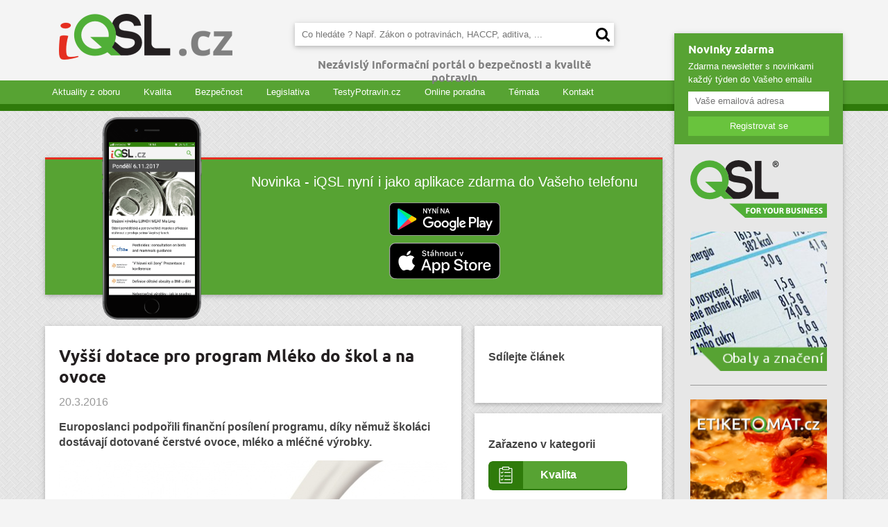

--- FILE ---
content_type: text/html; charset=UTF-8
request_url: https://www.iqsl.cz/vyssi-dotace-pro-program-mleko-do-skol-a-na-ovoce
body_size: 4434
content:
<!doctype html>
<html lang="cs">
<head>
  <meta charset="utf-8" />
  <meta http-equiv="X-UA-Compatible" content="IE=edge,chrome=1" />
  <meta name="viewport" content="width=device-width,initial-scale=1.0" />
  <meta name="author" content="iQSL.cz" />
  <meta name="keywords" content="Vyšší dotace pro program Mléko do škol a na ovoce " />
  <link rel="stylesheet" type="text/css" href="/css/cache/cache_1292f.css?3352502301" />

  
  
  
  
  <script type="text/javascript" src="/js/cache/cache_1292f.js?6197019963"></script>

<title>Vyšší dotace pro program Mléko do škol a na ovoce </title>
<meta name="description" content="Vyšší dotace pro program Mléko do škol a na ovoce " />

<meta name="robots" content="all,follow" /></head>
<body>
    <div id="top_wrap">
    <div id="top">
      <a href="/"><img id="logo" src="/img/logo_iqsl_optim.png" alt="logo iQSL.cz" width="250" height="66" /></a>
      <div id="search_wrap" class="panel_shadow">
        <input type="text" id="search_input" placeholder="Co hledáte ? Např. Zákon o potravinách, HACCP, aditiva, ..." />
        <button id="search_button"></button>
      </div>
              <div id="motto">Nezávislý informační portál o bezpečnosti a kvalitě potravin</div>
            <div id="search_result_box"></div>
    </div>
  </div>
  <div id="top_menu_wrap">
    <div id="top_menu">
      <ul id="top_menu_list">
        <li><a href="/aktuality">Aktuality z oboru</a></li>
        <li><a href="/kvalita">Kvalita</a></li>
        <li><a href="/bezpecnost">Bezpečnost</a></li>
        <li><a href="/legislativa">Legislativa</a></li>
        <li><a href="http://www.testypotravin.cz">TestyPotravin.cz</a></li>
        <li><a href="/online-poradna">Online poradna</a></li>
        <li><a href="/tema">Témata</a></li>
        <li><a href="/kontakt">Kontakt</a></li>
      </ul>
    </div>
  </div>

  <div id="promo" class="outer-wrap">
    <div class="promo_inner">
    <div class="group">
        <div class="left-col">
    <img src="/img/promo/screen.png" width="834" height="1670" alt="">
        </div>
        <div class="right-col">
            <span id="promo-title">
        Novinka - iQSL nyní i jako aplikace zdarma do Vašeho telefonu
    </span>
            <a href="https://play.google.com/store/apps/details?id=cz.duoweb.iqsl&hl=cs"><img id="android" class="badge" src="/img/promo/google-play-badge.png" alt="Stáhnout na Google Play" width="564" height="168"></a>
            <a href="https://itunes.apple.com/us/app/iqsl-cz/id1304612429?mt=8"><img id="apple" class="badge" src="/img/promo/apple-badge.svg" alt="Stáhnout na AppStore"></a>
        </div>
    </div>
    </div>
</div>
  <div id="content_wrap">
    <div style="position:relative" class="box" data-box_name="main_content" id="box_3">
<div id="element_2" class="box_element">  <div class="panel_shadow" id="main_content_panel">
  <h1>Vyšší dotace pro program Mléko do škol a na ovoce </h1><time>20.3.2016</time><div class="description">Europoslanci podpořili finanční posílení programu, díky němuž školáci dostávají dotované čerstvé ovoce, mléko a mléčné výrobky. </div><img id="article_main_image" src="/foto/18/73_560~dqDCvy.jpg" width="560" alt="Vyšší dotace pro program Mléko do škol a na ovoce " /><div id="main_content_article_html"><p><br>
Europoslanci podpořili finanční posílení programu, díky němuž školáci dostávají dotované čerstvé ovoce, mléko a mléčné výrobky. Příspěvek by měl nově vzrůst v celé Evropské unii o 20 milionů eur na celkových 250 milionů eur (6,8 miliardy korun).</p><p>Program zaměřený na dotování zdravějšího stravování do škol má podporu europoslanců. Podle nich je potřeba propagovat správné návyky školáku s ohledem na jejich rostoucí obezitu. Statistiky v EU ukazují, že s nadváhou se potýká na 20 milionů dětí. </p><p>V České republice je do programu zapojeno na 600.000 dětí. České mlékárny, které jsou do dotovaného programu Mléko do škol zapojeny, zásobují svými výrobky téměř 3.000 škol. Příspěvky na čerstvé ovoce a zeleninu určené pro školní děti jsou poskytovány od roku 2009.</p><p>Oba oblíbené programy fungující v České republice navrhla Evropská komice před 2 lety sloučit.  Nyní si získal předběžnou podporu Europarlamentu a jednotlivých členských států.<br>
</p></div><h2>Zdroje informací</h2><ul id="article_sources_list"><li><a href="http://www.ceskatelevize.cz/ct24/ekonomika/1718617-evropske-dotace-na-ovoce-a-mleko-do-skol-maji-vzrust-na-250-milionu-eur" target="_blank">ČT - Evropské dotace na ovoce a mléko do škol mají vzrůst na 250 milionů eur</a> <span class="source_date">[8.3.2016]</span></li><li><a href="http://www.blesk.cz/clanek/zpravy-live-zpravy/378965/europoslanci-podporili-vyssi-dotace-na-ovoce-a-mleko-do-skol.html" target="_blank">Blesk - Europoslanci podpořili vyšší dotace na ovoce a mléko do škol</a> <span class="source_date">[8.3.2016]</span></li></ul>  </div>
  <aside id="side_wrap">
    <div id="social_share_panel" class="panel_shadow">
      <h2>Sdílejte článek</h2>
      <div class="addthis_sharing_toolbox"></div>
    </div>
      <div class="panel_shadow side_content_panel"><h2>Zařazeno v kategorii</h2>            <a href="/kvalita" class="tag left">
              <span class="left icon icon-quality"></span>
              <span class="right title">Kvalita</span>
            </a>
            </div><div class="panel_shadow side_content_panel"><h2>Souvisí s tématy</h2><a href="/tema/detska-vyziva" class="tag_small">Dětská výživa</a><a href="/tema/dotace" class="tag_small">Dotace</a></div><h2 class="assoc_articles_heading">Související články</h2><a href="/skoro-polovina-skol-presla-na-nove-jidelnicky-zajem-stravniku-klesl-vyplyva-z-pruzkumu" class="article_link panel_shadow side_content_panel"><img src="/foto/25/1386X230X150~dBBa9V.jpg" width="230" height="150" alt="Skoro polovina škol přešla na nové jídelníčky. Zájem strávníků klesl, vyplývá z průzkumu" />Skoro polovina škol přešla na nové jídelníčky. Zájem strávníků klesl, vyplývá z průzkumu</a><a href="/spolecnost-nestle-stahuje-dalsi-potraviny-urcene-detem" class="article_link panel_shadow side_content_panel"><img src="/foto/20/1384X230X150~dfVSxl.jpg" width="230" height="150" alt="Společnost Nestlé stahuje další potraviny určené dětem" />Společnost Nestlé stahuje další potraviny určené dětem</a><a href="/spolecnost-nestle-pristoupila-ke-stazeni-jedne-sarze-kojenecke-vyzivy" class="article_link panel_shadow side_content_panel"><img src="/foto/16/1381X230X150~bp1jH2.png" width="230" height="150" alt="Společnost Nestlé přistoupila ke stažení jedné šarže kojenecké výživy" />Společnost Nestlé přistoupila ke stažení jedné šarže kojenecké výživy</a><a href="/ano-kritizuje-nove-skolni-jidelnicky" class="article_link panel_shadow side_content_panel"><img src="/foto/21/1380X230X150~cgsoYb.png" width="230" height="150" alt="ANO kritizuje nové školní jídelníčky" />ANO kritizuje nové školní jídelníčky</a><a href="/letosni-podzimni-kolo-sbirky-potravin-prekonalo-rekord" class="article_link panel_shadow side_content_panel"><img src="/foto/40/1368X230X150~bel2Uf.jpg" width="230" height="150" alt="Letošní podzimní kolo Sbírky potravin překonalo rekord" />Letošní podzimní kolo Sbírky potravin překonalo rekord</a>  </aside>
  <div id="new_articles_wrap">
    <h2>Nejnovější články</h2>
    <a class="panel_shadow article_link" href="/inspekce-rozhodla-o-stazeni-falsovaneho-rybiho-masa"><img src="/foto/12/1389X230X150~KwLD3.png" />Inspekce rozhodla o stažení falšovaného rybího masa</a><a class="panel_shadow article_link" href="/zalohy-na-pet-lahve-a-plechovky-nebudou-rozhodla-vlada"><img src="/foto/18/1388X230X150~8nZlO.jpg" />Zálohy na PET lahve a plechovky nebudou, rozhodla vláda</a><a class="panel_shadow article_link" href="/inspektori-pred-vanocemi-kontrolovali-prodejce-kapru-zavady-zjistili-u-4-z-nich"><img src="/foto/37/1387X230X150~e0TBPO.png" />Inspektoři před Vánocemi kontrolovali prodejce kaprů. Závady zjistili u 4 % z nich.</a>  </div>
  <script type="text/javascript" src="//s7.addthis.com/js/300/addthis_widget.js#pubid=ra-5662e134a4d18192" async="async"></script>
  
</div></div>

        <div id="right_panel" class="panel_shadow">
      <form id="newsletter_box" action="?" method="post">
                  <input type="hidden" name="action" value="newsletter" />
          <input type="hidden" name="spam" value="" id="newsletter_box_spam_input" />
          <div class="panel_title">Novinky zdarma</div>
          <p>Zdarma newsletter s novinkami každý týden do Vašeho emailu</p>
          <input id="newsletter_input" type="text" name="email" placeholder="Vaše emailová adresa" />
          <button id="newsletter_submit_button">Registrovat se</button>
            </form>
      <div id="ads_box">
        <a href="http://www.qualitysl.cz/" target="_blank"><img src="/img/logo_qsl_optim2.png" width="197" height="83" alt="" /></a>
        <a href="http://www.qualitysl.cz/obalovy-design" class="ad" target="_blank"><img src="/img/banner_labels3.png" alt="Obaly a značení" width="200" height="204" /></a>
        <a href="http://www.etiketomat.cz" class="ad" target="_blank"><img src="/img/banner_etiketomat.png" alt="Etiketomat" width="200" height="200" /></a>
        <a href="http://www.qualitysl.cz/biofinder" class="ad" target="_blank"><img src="/img/banner_biofinder3.gif" alt="Biofinder" width="200" height="196" /></a>
      </div>
    </div>
  </div>
    <div id="footer_wrap">
    <div id="footer">
      <div id="footer_col_1">
        <div class="article_title">O iQSL.cz</div>
        <p>Jsme nezávislý informační portál výhradně věnovaný problematice potravin. Orientujeme se na výrobce potravin, provozovatele restaurací,
        prodejce potravin, apod. Přinášíme aktuální seriozní zpravodajství ze státní i komerční sféry.</p>
      </div>
      <div id="footer_col_2">
        <div class="article_title">Odkazy na zdroje</div>
        <ul>
          <li><a href="http://www.szpi.gov.cz/" target="_blank">SZPI</a></li>
          <li><a href="http://www.eagri.cz/" target="_blank">Ministerstvo zemědělství</a></li>
          <li><a href="http://www.foodnet.cz/" target="_blank">Potravinářská komora</a></li>
          <li><a href="http://ec.europa.eu/food/safety/rasff/index_en.htm" target="_blank">EU - RASFF</a></li>
          <li><a href="http://www.eufic.org/" target="_blank">EU - EUFIC</a></li>
          <li><a href="http://eagri.cz/public/web/svs/portal" target="_blank">Státní veterinární správa</a></li>
          <li><a href="http://www.mzcr.cz/" target="_blank">Ministerstvo zdravotnictví</a></li>
        </ul>
      </div>
      <div id="footer_col_3">
        <div class="article_title">Sledujte nás</div>
        <a id="icon_fb" class="social_icon" href="https://www.facebook.com/iqslcz/" target="_blank">Facebook</a>
        <a id="icon_rss" class="social_icon" href="/rss">RSS</a>
      </div>
    </div>
  </div>
  <div id="footer_line_wrap">
    <div id="footer_line">
      <div id="footer_copyright">&copy; 2015 Copyright QSL, s.r.o.</div>
      <ul id="footer_line_links">
        <li><a href="/kontakt">Kontakt</a></li>
        <li><a href="/podminky-pouziti">Podmínky použití</a></li>
        <li><a href="/cookies">Cookies</a></li>
      </ul>
      <div id="duoweb">Webové stránky vytvořil <a href="http://www.duoweb.cz" target="_blank">Duoweb s.r.o.</a></div>
    </div>
  </div>
  <script>
  (function(i,s,o,g,r,a,m){i['GoogleAnalyticsObject']=r;i[r]=i[r]||function(){
  (i[r].q=i[r].q||[]).push(arguments)},i[r].l=1*new Date();a=s.createElement(o),
  m=s.getElementsByTagName(o)[0];a.async=1;a.src=g;m.parentNode.insertBefore(a,m)
  })(window,document,'script','https://www.google-analytics.com/analytics.js','ga');

  ga('create', 'UA-4824350-46', { 'storage': 'none'});
  ga('send', 'pageview');

  </script>
</body>
</html>

--- FILE ---
content_type: text/css
request_url: https://www.iqsl.cz/css/cache/cache_1292f.css?3352502301
body_size: 10693
content:
html,body,div,span,iframe,h1,h2,h3,h4,h5,h6,p,blockquote,a,img,strong,b,i,center,dl,dt,dd,ol,ul,li,form,label,table,tbody,tfoot,thead,tr,th,td,fieldset{margin:0;padding:0;border:0;outline:0;vertical-align:baseline;background:transparent;font-size:100%}html.wait,html.wait *{cursor:wait !important}input,textarea,select,button{margin:0;padding:0;border:0;outline:0;vertical-align:baseline;font-size:100%}body{line-height:1;font:normal 13px arial,helvetica,sans-serif;height:100%;min-width:300px}table{border-collapse:collapse;border-spacing:0}hr{display:block;height:1px;border:0;border-top:1px solid #ccc;margin:1em 0;padding:0}input,select,a img{vertical-align:middle}@font-face{font-family:'UbuntuBold';src:url('/fonts/ubuntu-b-webfont.eot?#iefix') format('embedded-opentype'),url('/fonts/ubuntu-b-webfont.woff') format('woff'),url('/fonts/ubuntu-b-webfont.ttf') format('truetype'),url('/fonts/ubuntu-b-webfont.svg#svgFontName') format('svg');font-weight:normal !important;font-style:normal !important}body{background-color:#F4F4F4;font-size:13px;color:#444;font-family:Arial,Helvetica,sans-serif;line-height:1.5333em;background-image:url('[data-uri]')}.clear_both{clear:both}.panel_shadow{display:inline-block;box-shadow:0 2px 5px 0 rgba(0,0,0,0.16),0 2px 10px 0 rgba(0,0,0,0.12);box-sizing:border-box;position:relative}.panel_shadow .panel_icon{width:50px;height:auto;float:right;margin-left:10px;margin-bottom:10px}.panel_title{font-size:16px;font-family:UbuntuBold,Arial,Helvetica,sans-serif}.panel_title.red{color:#E52E20}.article_title{font-size:18px;font-family:Arial,Helvetica,sans-serif;display:inline-block;color:#231F20}a:hover .article_title{text-decoration:underline}.box_headline{background:#B7B7B7;font-size:16px;font-family:UbuntuBold,Arial,Helvetica,sans-serif;padding:5px 10px;padding-top:7px;margin-bottom:10px}.box_headline .date{float:right}.section_title{position:relative;color:#fff;clear:both;background:#4F4F4F;font-size:18px;font-family:UbuntuBold,Arial,Helvetica,sans-serif;padding:5px 10px;padding-top:7px;margin-bottom:10px;height:32px}.section_title::after{content:' ';position:absolute;display:block;height:0px;width:0px;right:0;top:0;border-width:0 30px 30px 0;border-color:transparent #E52E20 transparent transparent;border-style:solid}.full_width_panel{width:890px !important}.big_text{font-size:16px;line-height:24px}#top_wrap{background:#f4f4f4}#top,#top_menu,#content_wrap,#footer,#footer_line{width:1150px;margin:0 auto}#top{height:116px;position:relative}#logo{position:absolute;top:20px;left:20px}#motto,#search_input,#search_result_box{width:460px}#motto,#search_wrap,#search_result_box{left:360px}#motto{position:absolute;font-size:16px;font-family:UbuntuBold,Arial,Helvetica,sans-serif;color:#808080;top:85px;text-align:center}#search_wrap{position:absolute;top:33px;margin:0}#search_input{margin:0;border:0;line-height:33px;height:33px;padding-left:10px;box-sizing:border-box}#search_button{position:absolute;right:0;top:0;width:33px;height:33px;line-height:33px;background:none;background-size:20px 20px;background-position:center center;background-repeat:no-repeat;background-image:url([data-uri])}#search_result_box{background:#fff;min-height:60px;position:absolute;top:66px;border-top:1px dashed #999;box-shadow:0 2px 5px 0 rgba(0,0,0,0.16),0 2px 10px 0 rgba(0,0,0,0.12);display:none;z-index:10}.search_result_link{display:block;padding:5px 10px;border-bottom:1px dashed #eee;text-decoration:none;color:#222}.search_result_link:last-child{border-bottom:0}.search_result_link:hover{background:#f4f4f4;color:#E52E20}.search_result_link .type{float:right;margin-left:10px;color:#999}.search_result_link.bold{font-weight:bold}#top_menu_wrap{height:34px;background-color:#57A333;border-bottom:10px solid #2F7B0B}#top_menu{}#top_menu_list{list-style:none;display:inline-block;line-height:34px}#top_menu_list li{display:inline-block;margin-right:10px}#top_menu_list li:last-child{margin-right:0}#top_menu_list a{color:#fff;text-decoration:none;height:34px;display:block;padding-left:10px;padding-right:10px}#top_menu_list a:hover{background-color:#69C33D}#content_wrap{position:relative;padding-top:15px;min-height:735px}#right_panel{position:absolute;right:0;top:-160px;width:243px;background:#E7E7E7 !important;padding:0 !important;z-index:1}#right_panel.fixed{position:fixed}#newsletter_box{background:#57A333;height:160px;padding:20px;box-sizing:border-box;color:#fff;padding-top:15px}#newsletter_box .panel_title{margin-bottom:4px}#newsletter_input,#newsletter_submit_button{height:28px;line-height:28px}#newsletter_input{width:100%;padding-left:10px;box-sizing:border-box;margin-top:8px;margin-bottom:8px}#newsletter_submit_button{background-color:#69C33D;text-align:center;color:#fff;width:100%;cursor:pointer}#ads_box{padding:23px}#ads_box .ad{display:block;padding-top:20px;padding-bottom:20px;border-bottom:1px solid #999;text-align:center}#ads_box .ad img{width:100%;height:auto}#ads_box .ad:first-child{padding-top:0}#ads_box .ad:last-child{border-bottom:0;padding-bottom:0}#content_wrap .panel_shadow{padding:9px;background:#fff;margin-bottom:10px;display:block}#content_wrap .panel_shadow a{color:#444444;text-decoration:none}#content_wrap .panel_shadow .article_title{padding-top:5px;margin-bottom:10px}#content_left_column,#content_right_column{display:inline-block;vertical-align:top}#content_left_column{width:400px;margin-right:10px;font-size:14px;line-height:22px}#main_article,#content_left_column .section_title{width:560px;box-sizing:border-box}#content_left_column .panel_shadow{padding:15px}#content_left_column .article_image{width:370px;height:190px;margin-top:15px;margin-bottom:15px}#content_left_column .panel_shadow a{display:block}#main_article{position:relative;z-index:2}#main_article .article_image{width:530px;height:270px;margin-top:10px;margin-bottom:10px}#content_right_column{width:480px}#content_right_column .section_title{float:right;width:320px;box-sizing:border-box;clear:none}#content_right_top_box{width:320px;float:right}#today_news{min-height:310px}.rss_link{display:block;padding-top:10px;padding-bottom:10px;border-bottom:1px solid #ECECEC}#content_wrap .rss_link:hover{text-decoration:underline}.rss_link:first-child{padding-top:0}.rss_link:last-child{padding-bottom:0;border-bottom:0}.rss_link .rss_logo{display:table-cell;width:85px;vertical-align:middle;text-align:center;padding-right:10px}.rss_link .rss_title{display:table-cell;vertical-align:middle;text-align:left}.rss_link .rss_time{color:#999;text-decoration:none !important;display:inline-block;float:right;margin-left:10px}#today_news .rss_link .rss_logo{width:40px}#today_news .rss_logo img{width:100%;height:auto}#content_wrap #online_help_box{background:#69C33D;color:#fff;padding:20px;font-size:14px}#content_wrap #online_help_box .article_title{color:#fff}#online_help_box_form{margin-top:15px;border-top:1px solid #549C31;margin-left:-20px;margin-right:-20px;padding:20px;padding-bottom:0}#online_help_box_button{color:#E52E20;background:#fff;padding:5px 10px;display:inline-block;cursor:pointer}#content_wrap #food_tests_box{background:#E52E20;color:#fff;padding:20px;font-size:14px;text-decoration:none}#food_tests_box .article_title{color:#fff}#footer_wrap{background:#57A333;margin-top:15px}#footer{padding-top:40px;color:#fff;line-height:20px;padding-bottom:20px}#footer .article_title{font-size:20px;margin-bottom:20px;color:#fff}#footer ul{list-style:none}#footer a{color:#fff;text-decoration:none}#footer a:hover{text-decoration:underline}#footer_col_1,#footer_col_2,#footer_col_3{display:table-cell;vertical-align:top;padding-right:25px}#footer_col_1{width:40%}#footer_col_2{width:30%}#footer_col_3{width:30%}.social_icon{padding-left:45px;background-repeat:no-repeat;font-size:17px;display:block;background-size:30px 30px;height:40px;line-height:40px;margin-bottom:5px;background-position:0px 5px}#icon_fb{background-image:url([data-uri])}#icon_google{background-image:url([data-uri])}#icon_rss{background-image:url([data-uri])}#footer_line_wrap{background:#2F7B0B;color:#fff;padding:10px;box-sizing:border-box}#footer_line{height:40px;line-height:40px;display:table}#footer_line a{color:#fff;text-decoration:none}#footer_line a:hover{color:#fff;text-decoration:underline}#footer_copyright{display:table-cell;width:30%}#footer_line_links{list-style:none;display:table-cell;width:40%;text-align:center}#footer_line_links li{display:inline-block;margin-right:20px}#duoweb{display:table-cell;width:30%}#main_content_panel.panel_shadow{width:600px;min-height:600px;box-sizing:border-box;padding:20px;display:inline-block}#main_content_panel h1,.full_width_panel h1{font-family:UbuntuBold,Arial,Helvetica,sans-serif;color:#231F20;font-size:24px;margin:10px 0;line-height:30px;vertical-align:top}#main_content_panel time{font-size:16px;line-height:20px;margin:15px 0;color:#999}#main_content_panel .description{font-size:16px;line-height:22px;margin:15px 0;font-weight:bold}#content_wrap #main_content_panel a{color:#E52E20}#content_wrap #main_content_panel a:hover{text-decoration:underline}#articles_list_tag_filter_title{background-color:#E52E20;padding:15px 25px;margin-left:-20px;margin-right:-20px;margin-top:-20px;display:block;font-size:18px;color:#fff}#articles_list_tag_filter_wrap{padding-top:10px;background-color:#eee;margin-left:-20px;margin-right:-20px;padding-bottom:5px;padding-left:20px}#articles_list_tag_filter_cancel_link{color:#E52E20;font-weight:bold;float:right;display:inline-block;margin-right:20px;margin-top:5px}#article_sources_list{margin-left:30px}#article_sources_list li{margin-bottom:5px}#article_sources_list .source_date{color:#999}#main_content_article_html{font-size:14px;line-height:24px;margin:15px 0}#main_content_article_html p{margin-top:15px;margin-bottom:15px}#newsletter_box p{margin:0}#content_wrap h2{font-size:16px;font-weight:bold;margin-bottom:15px;margin-top:15px}#side_wrap{display:inline-block;vertical-align:top;margin-left:15px}#social_share_panel.panel_shadow,#content_wrap .side_content_panel.panel_shadow{width:270px;padding:20px;margin-bottom:15px}#social_share_panel.panel_shadow{min-height:111px}#side_wrap .assoc_articles_heading{margin-top:30px;display:block;text-align:center;margin-bottom:30px}#content_wrap .article_link{display:block;font-size:14px;text-decoration:none;color:#444;font-weight:bold}#content_wrap .article_link img{margin-bottom:10px}#content_wrap .article_link:hover{color:#E52E20;background-color:#f4f4f4}#new_articles_wrap{margin-top:30px}#new_articles_wrap .article_link{box-sizing:border-box;width:280px;padding:20px;display:inline-block;vertical-align:top;margin-right:20px;text-align:center}#content_wrap #main_content_panel .category_article_wrap{color:#444;clear:both;display:inline-block;margin-bottom:25px;text-decoration:none !important}.category_article_wrap:before{clear:both;content:"";display:block}.category_article_wrap .article_image{float:left;margin-right:15px}.category_article_wrap .article_title{display:inline}.category_article_wrap:hover .article_title{text-decoration:underline}.tag{box-sizing:border-box;position:relative;display:block;overflow:hidden;border-radius:6px;line-height:20px;font-size:16px;font-weight:bold;min-height:42px;margin-bottom:10px}.tag span.icon,.tag span.title{display:block;position:relative;line-height:40px;padding:0 25px;min-height:40px;border-radius:6px}.tag span.left{float:left;border-radius:6px 0 0 6px}.tag span.right{float:left;border-radius:0 6px 6px 0}.tag span.icon{font-size:23px;background-color:#2F7B0B;box-shadow:0 2px 0 0 #2F7B0B;background-repeat:no-repeat;background-size:60% 60%;background-position:center center}.tag span.title{box-shadow:0 3px 0 0 #2F7B0B;background-color:#57A333;color:#fff;min-width:150px;box-sizing:border-box}.tag:hover .title{background-color:#6BAD4C}.tag:last-child{margin-bottom:0}.icon-legality{background-image:url([data-uri])}.icon-quality{background-image:url([data-uri])}.icon-security{background-image:url([data-uri])}.tag_small{display:inline-block;height:26px;line-height:26px;position:relative;margin:0 4px 8px 15px;padding:0 10px 0 12px;background:#00a6df;border-bottom-right-radius:3px;border-top-right-radius:3px;box-shadow:0 1px 2px rgba(0,0,0,0.2);color:#fff !important;font-size:14px;text-decoration:none;text-shadow:0 1px 2px rgba(0,0,0,0.2);text-decoration:none !important}.tag_small:before{content:"";position:absolute;top:0;left:-13px;width:0;height:0;border-color:transparent #00a6df transparent transparent;border-style:solid;border-width:13px 13px 13px 0}.tag_small:after{content:"";position:absolute;top:10px;left:1px;float:left;width:5px;height:5px;border-radius:50%;background:#fff;box-shadow:-1px -1px 2px rgba(0,0,0,0.4)}.tag_small:hover{background:#008DBD}.tag_small:hover:before{border-color:transparent #008DBD transparent transparent !important}.tag_small.active{background-color:#E52E20}.tag_small.active:before{border-color:transparent #E52E20 transparent transparent}.tag_small.active:hover{background:#BB1C0F}.tag_small.active:hover:before{border-color:transparent #BB1C0F transparent transparent !important}.tag_small_span{display:inline-block;vertical-align:middle;background-color:#00a6df;font-size:24px;padding:5px 10px;color:#fff}.tag_small .total_count{color:#555}.page_pagination{margin-top:20px;color:#666;padding:10px 20px;text-align:center;margin-left:-2px}.page_pagination a,.page_pagination .dots,.page_pagination a:visited{margin-bottom:10px;display:inline-block;padding:6px;color:#fff !important;padding-left:12px;padding-right:12px;margin-right:6px;text-decoration:none !important;margin-bottom:0;background-color:#57A333;font-size:16px}.page_pagination .dots{border:0}.page_pagination a.selected{font-weight:bold;color:#fff !important;background-color:#E52E20}.page_pagination a[rel]{color:#255467;font-weight:bold;float:right}.page_pagination a[rel="prev"]{float:left}.page_pagination a:hover{background-color:#2F7B0B}#ask_question_form{font-size:16px;font-weight:bold;display:none}#ask_question_form_table{width:100%}#ask_question_form_table td{padding:4px;vertical-align:top}#ask_question_form_table input,#ask_question_form_table textarea{width:100%;padding:5px;box-sizing:border-box}#ask_question_form_table textarea{height:100px}#ask_question_form_table button{background:#2F7B0B;padding:10px 15px;color:#fff;font-size:18px;cursor:pointer;display:inline-block;width:100%;margin-top:10px;font-weight:bold}#questions_page_wrap #main_content_panel{width:500px}#questions_page_wrap #side_wrap{width:370px}#questions_page_wrap #ask_question_form{display:block}#question_success_box{padding:20px !important;background:#E52E20 !important}#question_success_box h2{color:#fff;margin-bottom:0}.question_wrap{color:#444 !important;text-decoration:none !important;display:block;margin-top:15px;margin-bottom:15px}.question_wrap .question_time{color:#aaa;float:right;margin-left:15px;font-size:14px}.question_wrap .question_title{font-size:16px;display:block;font-weight:bold;margin-bottom:3px}.question_wrap:hover .question_title{text-decoration:underline !important}.question_text,.answer_text{font-size:14px;line-height:24px}.tag_page_column{width:47%;display:inline-block;margin-right:5%;margin-top:30px;vertical-align:top}.tag_page_column:last-child{margin-right:0}#main_content_panel .tag_page_column h2{font-size:20px;margin-bottom:20px}#main_content_panel .tag_page_column .article_title{font-size:16px;font-weight:bold;color:#444}#main_content_panel .tag_page_column .article_image{float:none;display:block;width:100%;height:auto;margin-bottom:10px;margin-top:10px}#content_wrap #main_content_panel .tag_page_column a{color:#444;text-decoration:none}#content_wrap #main_content_panel .tag_page_column a:hover{text-decoration:underline}.tag_page_column .rss_logo{width:50px}.tag_page_column .rss_logo img{width:100%;height:auto}#content_wrap #panel_404{padding:30px;color:#E52E20}#food_test_search_box{display:table;width:100%;padding:20px;margin-left:-20px;box-sizing:border-box}#food_test_search_box_left_col,#food_test_search_box_right_col{width:60%;display:table-cell;vertical-align:top}#food_test_search_box_right_col{width:40%;text-align:center;background:#57A333;padding:10px 20px;font-size:16px;font-family:UbuntuBold,Arial,Helvetica,sans-serif;color:#fff;line-height:30px;vertical-align:middle}#food_test_search_box_right_col strong{font-size:140%}#food_test_search_box_input{padding:5px 10px;border:2px solid #57A333;width:250px;box-sizing:border-box;height:30px}#food_test_search_box_select{color:#666;padding:5px 10px;background:#fff;border:2px solid #57A333;width:250px;height:30px;box-sizing:border-box}#food_test_search_box_select.selected{color:#000}#food_test_search_box_select option{color:#000}#food_test_search_box_select option:disabled{color:#666}#food_test_search_box_input_button,#food_test_search_box_select_button{cursor:pointer;display:inline-block;background:#57A333;color:#fff;font-size:16px;font-weight:bold;padding:5px 10px;vertical-align:top;box-sizing:border-box;height:30px}#food_test_search_results_divider{border-top:4px solid #eee;margin-top:10px;margin-bottom:10px}#food_test_medias_list{list-style:none}#food_test_medias_list li{margin-bottom:10px}.food_test_star{width:24px;height:24px;display:inline-block;background-image:url([data-uri])}.food_test_star.empty{}.food_test_star.full{background-position:-24px 0}.food_test_food_wrap{margin-top:20px;margin-bottom:20px;border-bottom:1px solid #EEEEEE;padding-bottom:20px;clear:both}.food_test_food_name{font-size:19px;font-weight:bold;line-height:24px;color:#666;margin-bottom:10px}.food_test_food_image_wrap{width:100px;height:100px;float:right}.food_test_food_tests_table th,.food_test_food_tests_table td{padding:5px;vertical-align:middle}.food_test_food_tests_table{border:1px solid #aaa}.food_test_score{display:inline-block;color:#444;font-weight:bold;font-size:18px;vertical-align:top;line-height:30px;margin-left:10px}#food_test_sort_wrap{float:right}#food_test_sort_wrap a{display:inline-block;margin-left:15px;padding:5px 10px;margin-top:-10px}#food_test_sort_wrap a.selected{background:green;background:#57A333;color:#fff !important}.food_test_food_description{display:none}.rss_rasff_links{display:none}.error_box{display:block;padding:20px 40px;text-align:center;width:400px;background:#e52e20;color:#fff}.message_box{display:block;padding:20px 40px;text-align:center;width:400px;background:#57A333;color:#ff0}#promo.outer-wrap{max-width:1150px;margin:30px auto;margin-top:70px}.promo_inner{max-width:890px;width:100%;background:#57a333;padding:10px;box-sizing:border-box;box-shadow:0 2px 5px 0 rgba(0,0,0,0.16),0 2px 10px 0 rgba(0,0,0,0.12);border-top:3px solid #e52e20;margin-top:-3px}.group{position:relative}span#promo-title{color:white;font-size:20px;line-height:30px}.right-col{float:right;width:70%;text-align:center;margin-top:7px}.group:after{content:" ";display:table;clear:both}.left-col{float:left;width:25%;height:175px;text-align:center}.left-col img{max-width:150px;height:auto;position:relative;top:-75px;left:35px}#android{margin-top:10px}.badge{width:170px;height:auto;box-sizing:border-box;display:block;padding:5px;margin:0 auto}@media screen and (max-width:1164px){#top,#top_menu,#content_wrap,#footer,#footer_line{width:100%;margin:0;box-sizing:border-box;padding-right:260px}#top_menu_list li{margin-right:5px}#top_menu_list li a{padding-left:5px;padding-right:5px}#right_panel{right:10px}#motto,#search_wrap,#search_result_box{left:300px}#motto,#search_input,#search_result_box{width:420px}#motto{font-size:14px}#main_article,#content_left_column .section_title{width:auto}#main_article .article_image,#content_left_column .article_image{width:100%;height:auto}#content_right_column{width:320px}#footer_col_1{width:35%;padding-left:5%}.promo_inner{max-width:733px}#main_content_panel.panel_shadow{padding:15px;width:100% !important}#social_share_panel.panel_shadow,#content_wrap .side_content_panel.panel_shadow{padding:15px}#side_wrap{margin-left:10px}#article_main_image{width:100%;height:auto}#new_articles_wrap .article_link{width:238px;padding:10px;margin-right:10px}#new_articles_wrap .article_link img{width:100%;height:auto}}@media screen and (max-width:1010px){#content_left_column{margin-right:5px}}@media screen and (max-width:1004px){#right_panel{position:static;width:auto}#ads_box .ad{display:inline-block;border-bottom:none;vertical-align:top}#ads_box .ad img{width:auto}#top,#top_menu,#content_wrap,#footer,#footer_line{padding-right:0}#content_left_column{margin-right:5px}}@media screen and (max-width:750px){#top,#top_menu,#content_wrap,#footer,#footer_line{width:100%}.rss_link .rss_logo{display:inline-block}.section_title{font-size:16px;padding:8px 10px}.article_title{font-size:16px}#content_left_column{width:49%;margin-right:1%}#content_left_column .panel_shadow{padding:10px}#content_right_column{width:49%}#content_right_column .section_title,#content_right_top_box{width:100%}#content_wrap .panel_shadow .article_title{margin-bottom:0}#logo{margin-left:20px;margin-top:20px;position:static}#top{height:auto}#search_wrap{position:static;margin-top:20px;margin-left:10px;margin-bottom:10px;position:relative;left:auto;top:auto}#motto{position:static;padding-bottom:10px}#top_menu_wrap{border-bottom-width:2px;height:auto}#content_wrap #online_help_box{padding:10px}#online_help_box_form{margin-left:-10px;margin-right:-10px}#content_wrap{padding-top:10px}#footer_line{line-height:25px}#footer{padding-top:20px}.left-col img{left:0}#main_content_panel.panel_shadow{width:100%}#side_wrap{width:100%;margin-left:0}#social_share_panel.panel_shadow,#content_wrap .side_content_panel.panel_shadow{width:100%}#content_wrap .article_link::after{content:"";display:table;clear:both}#content_wrap .article_link img{margin-right:20px;float:left}}@media screen and (max-width:490px){#content_left_column,#content_right_column{width:100%;margin-right:0}#search_wrap{width:calc(100% - 20px);margin-left:10px;margin-right:10px}#motto,#search_input,#search_result_box{width:100%}#footer_col_1,#footer_col_2,#footer_col_3{width:100%;display:block;padding:2.5% 5%;box-sizing:border-box}.right-col{width:60%;left:35%}.left-col img{max-width:120px;top:-30px}}@media screen and (max-width:450px){.left-col img{top:-5px}}@media screen and (max-width:370px){.left-col{display:none}.right-col{width:100%;position:static;transform:none;text-align:center}.badge{margin:0 auto}}@media screen and (max-width:350px){#footer_line{text-align:center}#footer_copyright,#footer_line_links,#duoweb{width:100%;display:block}}